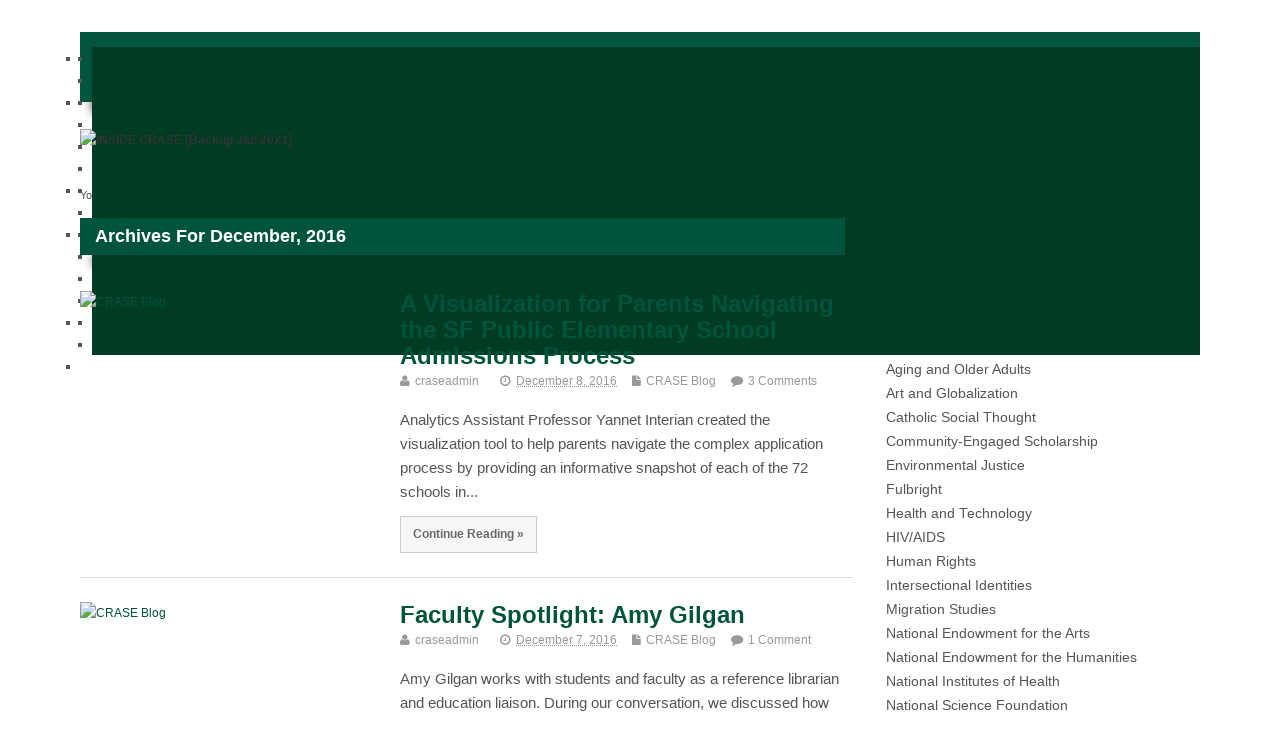

--- FILE ---
content_type: text/html; charset=UTF-8
request_url: https://usfblogs.usfca.edu/crase-test/2016/12/
body_size: 16485
content:
<!DOCTYPE html>
<!--[if lt IE 7 ]>	<html lang="en" class="no-js ie6"> <![endif]-->
<!--[if IE 7 ]>		<html lang="en" class="no-js ie7"> <![endif]-->
<!--[if IE 8 ]>		<html lang="en" class="no-js ie8"> <![endif]-->
<!--[if IE 9 ]>		<html lang="en" class="no-js ie9"> <![endif]-->
<!--[if (gt IE 9)|!(IE)]><!-->
<html lang="en-US" class="no-js"> <!--<![endif]-->
<head>

<meta charset="UTF-8" />



<link rel="profile" href="http://gmpg.org/xfn/11">


<title>December | 2016 | INSIDE CRASE [Backup Jan 2021]</title>


<!-- STYLESHEET INIT -->
<link href="https://usfblogs.usfca.edu/crase-test/wp-content/themes/mesocolumn/style.css" rel="stylesheet" type="text/css" />

<!-- favicon.ico location -->

<link rel="pingback" href="https://usfblogs.usfca.edu/crase-test/xmlrpc.php" />



<link rel="preconnect" href="https://fonts.gstatic.com" crossorigin />
<meta name='robots' content='max-image-preview:large' />
<link rel='dns-prefetch' href='//fonts.googleapis.com' />
<link rel='dns-prefetch' href='//netdna.bootstrapcdn.com' />
<link rel="alternate" type="application/rss+xml" title="INSIDE CRASE [Backup Jan 2021] &raquo; Feed" href="https://usfblogs.usfca.edu/crase-test/feed/" />
<link rel="alternate" type="application/rss+xml" title="INSIDE CRASE [Backup Jan 2021] &raquo; Comments Feed" href="https://usfblogs.usfca.edu/crase-test/comments/feed/" />
<script type="text/javascript">
/* <![CDATA[ */
window._wpemojiSettings = {"baseUrl":"https:\/\/s.w.org\/images\/core\/emoji\/16.0.1\/72x72\/","ext":".png","svgUrl":"https:\/\/s.w.org\/images\/core\/emoji\/16.0.1\/svg\/","svgExt":".svg","source":{"concatemoji":"https:\/\/usfblogs.usfca.edu\/crase-test\/wp-includes\/js\/wp-emoji-release.min.js?ver=6.8.3"}};
/*! This file is auto-generated */
!function(s,n){var o,i,e;function c(e){try{var t={supportTests:e,timestamp:(new Date).valueOf()};sessionStorage.setItem(o,JSON.stringify(t))}catch(e){}}function p(e,t,n){e.clearRect(0,0,e.canvas.width,e.canvas.height),e.fillText(t,0,0);var t=new Uint32Array(e.getImageData(0,0,e.canvas.width,e.canvas.height).data),a=(e.clearRect(0,0,e.canvas.width,e.canvas.height),e.fillText(n,0,0),new Uint32Array(e.getImageData(0,0,e.canvas.width,e.canvas.height).data));return t.every(function(e,t){return e===a[t]})}function u(e,t){e.clearRect(0,0,e.canvas.width,e.canvas.height),e.fillText(t,0,0);for(var n=e.getImageData(16,16,1,1),a=0;a<n.data.length;a++)if(0!==n.data[a])return!1;return!0}function f(e,t,n,a){switch(t){case"flag":return n(e,"\ud83c\udff3\ufe0f\u200d\u26a7\ufe0f","\ud83c\udff3\ufe0f\u200b\u26a7\ufe0f")?!1:!n(e,"\ud83c\udde8\ud83c\uddf6","\ud83c\udde8\u200b\ud83c\uddf6")&&!n(e,"\ud83c\udff4\udb40\udc67\udb40\udc62\udb40\udc65\udb40\udc6e\udb40\udc67\udb40\udc7f","\ud83c\udff4\u200b\udb40\udc67\u200b\udb40\udc62\u200b\udb40\udc65\u200b\udb40\udc6e\u200b\udb40\udc67\u200b\udb40\udc7f");case"emoji":return!a(e,"\ud83e\udedf")}return!1}function g(e,t,n,a){var r="undefined"!=typeof WorkerGlobalScope&&self instanceof WorkerGlobalScope?new OffscreenCanvas(300,150):s.createElement("canvas"),o=r.getContext("2d",{willReadFrequently:!0}),i=(o.textBaseline="top",o.font="600 32px Arial",{});return e.forEach(function(e){i[e]=t(o,e,n,a)}),i}function t(e){var t=s.createElement("script");t.src=e,t.defer=!0,s.head.appendChild(t)}"undefined"!=typeof Promise&&(o="wpEmojiSettingsSupports",i=["flag","emoji"],n.supports={everything:!0,everythingExceptFlag:!0},e=new Promise(function(e){s.addEventListener("DOMContentLoaded",e,{once:!0})}),new Promise(function(t){var n=function(){try{var e=JSON.parse(sessionStorage.getItem(o));if("object"==typeof e&&"number"==typeof e.timestamp&&(new Date).valueOf()<e.timestamp+604800&&"object"==typeof e.supportTests)return e.supportTests}catch(e){}return null}();if(!n){if("undefined"!=typeof Worker&&"undefined"!=typeof OffscreenCanvas&&"undefined"!=typeof URL&&URL.createObjectURL&&"undefined"!=typeof Blob)try{var e="postMessage("+g.toString()+"("+[JSON.stringify(i),f.toString(),p.toString(),u.toString()].join(",")+"));",a=new Blob([e],{type:"text/javascript"}),r=new Worker(URL.createObjectURL(a),{name:"wpTestEmojiSupports"});return void(r.onmessage=function(e){c(n=e.data),r.terminate(),t(n)})}catch(e){}c(n=g(i,f,p,u))}t(n)}).then(function(e){for(var t in e)n.supports[t]=e[t],n.supports.everything=n.supports.everything&&n.supports[t],"flag"!==t&&(n.supports.everythingExceptFlag=n.supports.everythingExceptFlag&&n.supports[t]);n.supports.everythingExceptFlag=n.supports.everythingExceptFlag&&!n.supports.flag,n.DOMReady=!1,n.readyCallback=function(){n.DOMReady=!0}}).then(function(){return e}).then(function(){var e;n.supports.everything||(n.readyCallback(),(e=n.source||{}).concatemoji?t(e.concatemoji):e.wpemoji&&e.twemoji&&(t(e.twemoji),t(e.wpemoji)))}))}((window,document),window._wpemojiSettings);
/* ]]> */
</script>
<link rel='stylesheet' id='formidable-css' href='https://usfblogs.usfca.edu/crase-test?load_frmpro_css=true&#038;ver=10141249' type='text/css' media='all' />
<link rel='stylesheet' id='dashicons-css' href='https://usfblogs.usfca.edu/crase-test/wp-includes/css/dashicons.min.css?ver=6.8.3' type='text/css' media='all' />
<link rel='stylesheet' id='admin-bar-css' href='https://usfblogs.usfca.edu/crase-test/wp-includes/css/admin-bar.min.css?ver=6.8.3' type='text/css' media='all' />
<style id='admin-bar-inline-css' type='text/css'>

		@media screen { html { margin-top: 32px !important; } }
		@media screen and ( max-width: 782px ) { html { margin-top: 46px !important; } }
	
@media print { #wpadminbar { display:none; } }
</style>
<style id='wp-emoji-styles-inline-css' type='text/css'>

	img.wp-smiley, img.emoji {
		display: inline !important;
		border: none !important;
		box-shadow: none !important;
		height: 1em !important;
		width: 1em !important;
		margin: 0 0.07em !important;
		vertical-align: -0.1em !important;
		background: none !important;
		padding: 0 !important;
	}
</style>
<link rel='stylesheet' id='wp-block-library-css' href='https://usfblogs.usfca.edu/crase-test/wp-includes/css/dist/block-library/style.min.css?ver=6.8.3' type='text/css' media='all' />
<style id='classic-theme-styles-inline-css' type='text/css'>
/*! This file is auto-generated */
.wp-block-button__link{color:#fff;background-color:#32373c;border-radius:9999px;box-shadow:none;text-decoration:none;padding:calc(.667em + 2px) calc(1.333em + 2px);font-size:1.125em}.wp-block-file__button{background:#32373c;color:#fff;text-decoration:none}
</style>
<style id='safe-svg-svg-icon-style-inline-css' type='text/css'>
.safe-svg-cover{text-align:center}.safe-svg-cover .safe-svg-inside{display:inline-block;max-width:100%}.safe-svg-cover svg{fill:currentColor;height:100%;max-height:100%;max-width:100%;width:100%}

</style>
<style id='co-authors-plus-coauthors-style-inline-css' type='text/css'>
.wp-block-co-authors-plus-coauthors.is-layout-flow [class*=wp-block-co-authors-plus]{display:inline}

</style>
<style id='co-authors-plus-avatar-style-inline-css' type='text/css'>
.wp-block-co-authors-plus-avatar :where(img){height:auto;max-width:100%;vertical-align:bottom}.wp-block-co-authors-plus-coauthors.is-layout-flow .wp-block-co-authors-plus-avatar :where(img){vertical-align:middle}.wp-block-co-authors-plus-avatar:is(.alignleft,.alignright){display:table}.wp-block-co-authors-plus-avatar.aligncenter{display:table;margin-inline:auto}

</style>
<style id='co-authors-plus-image-style-inline-css' type='text/css'>
.wp-block-co-authors-plus-image{margin-bottom:0}.wp-block-co-authors-plus-image :where(img){height:auto;max-width:100%;vertical-align:bottom}.wp-block-co-authors-plus-coauthors.is-layout-flow .wp-block-co-authors-plus-image :where(img){vertical-align:middle}.wp-block-co-authors-plus-image:is(.alignfull,.alignwide) :where(img){width:100%}.wp-block-co-authors-plus-image:is(.alignleft,.alignright){display:table}.wp-block-co-authors-plus-image.aligncenter{display:table;margin-inline:auto}

</style>
<link rel='stylesheet' id='mediaelement-css' href='https://usfblogs.usfca.edu/crase-test/wp-includes/js/mediaelement/mediaelementplayer-legacy.min.css?ver=4.2.17' type='text/css' media='all' />
<link rel='stylesheet' id='wp-mediaelement-css' href='https://usfblogs.usfca.edu/crase-test/wp-includes/js/mediaelement/wp-mediaelement.min.css?ver=6.8.3' type='text/css' media='all' />
<style id='jetpack-sharing-buttons-style-inline-css' type='text/css'>
.jetpack-sharing-buttons__services-list{display:flex;flex-direction:row;flex-wrap:wrap;gap:0;list-style-type:none;margin:5px;padding:0}.jetpack-sharing-buttons__services-list.has-small-icon-size{font-size:12px}.jetpack-sharing-buttons__services-list.has-normal-icon-size{font-size:16px}.jetpack-sharing-buttons__services-list.has-large-icon-size{font-size:24px}.jetpack-sharing-buttons__services-list.has-huge-icon-size{font-size:36px}@media print{.jetpack-sharing-buttons__services-list{display:none!important}}.editor-styles-wrapper .wp-block-jetpack-sharing-buttons{gap:0;padding-inline-start:0}ul.jetpack-sharing-buttons__services-list.has-background{padding:1.25em 2.375em}
</style>
<style id='global-styles-inline-css' type='text/css'>
:root{--wp--preset--aspect-ratio--square: 1;--wp--preset--aspect-ratio--4-3: 4/3;--wp--preset--aspect-ratio--3-4: 3/4;--wp--preset--aspect-ratio--3-2: 3/2;--wp--preset--aspect-ratio--2-3: 2/3;--wp--preset--aspect-ratio--16-9: 16/9;--wp--preset--aspect-ratio--9-16: 9/16;--wp--preset--color--black: #000000;--wp--preset--color--cyan-bluish-gray: #abb8c3;--wp--preset--color--white: #ffffff;--wp--preset--color--pale-pink: #f78da7;--wp--preset--color--vivid-red: #cf2e2e;--wp--preset--color--luminous-vivid-orange: #ff6900;--wp--preset--color--luminous-vivid-amber: #fcb900;--wp--preset--color--light-green-cyan: #7bdcb5;--wp--preset--color--vivid-green-cyan: #00d084;--wp--preset--color--pale-cyan-blue: #8ed1fc;--wp--preset--color--vivid-cyan-blue: #0693e3;--wp--preset--color--vivid-purple: #9b51e0;--wp--preset--gradient--vivid-cyan-blue-to-vivid-purple: linear-gradient(135deg,rgba(6,147,227,1) 0%,rgb(155,81,224) 100%);--wp--preset--gradient--light-green-cyan-to-vivid-green-cyan: linear-gradient(135deg,rgb(122,220,180) 0%,rgb(0,208,130) 100%);--wp--preset--gradient--luminous-vivid-amber-to-luminous-vivid-orange: linear-gradient(135deg,rgba(252,185,0,1) 0%,rgba(255,105,0,1) 100%);--wp--preset--gradient--luminous-vivid-orange-to-vivid-red: linear-gradient(135deg,rgba(255,105,0,1) 0%,rgb(207,46,46) 100%);--wp--preset--gradient--very-light-gray-to-cyan-bluish-gray: linear-gradient(135deg,rgb(238,238,238) 0%,rgb(169,184,195) 100%);--wp--preset--gradient--cool-to-warm-spectrum: linear-gradient(135deg,rgb(74,234,220) 0%,rgb(151,120,209) 20%,rgb(207,42,186) 40%,rgb(238,44,130) 60%,rgb(251,105,98) 80%,rgb(254,248,76) 100%);--wp--preset--gradient--blush-light-purple: linear-gradient(135deg,rgb(255,206,236) 0%,rgb(152,150,240) 100%);--wp--preset--gradient--blush-bordeaux: linear-gradient(135deg,rgb(254,205,165) 0%,rgb(254,45,45) 50%,rgb(107,0,62) 100%);--wp--preset--gradient--luminous-dusk: linear-gradient(135deg,rgb(255,203,112) 0%,rgb(199,81,192) 50%,rgb(65,88,208) 100%);--wp--preset--gradient--pale-ocean: linear-gradient(135deg,rgb(255,245,203) 0%,rgb(182,227,212) 50%,rgb(51,167,181) 100%);--wp--preset--gradient--electric-grass: linear-gradient(135deg,rgb(202,248,128) 0%,rgb(113,206,126) 100%);--wp--preset--gradient--midnight: linear-gradient(135deg,rgb(2,3,129) 0%,rgb(40,116,252) 100%);--wp--preset--font-size--small: 13px;--wp--preset--font-size--medium: 20px;--wp--preset--font-size--large: 36px;--wp--preset--font-size--x-large: 42px;--wp--preset--spacing--20: 0.44rem;--wp--preset--spacing--30: 0.67rem;--wp--preset--spacing--40: 1rem;--wp--preset--spacing--50: 1.5rem;--wp--preset--spacing--60: 2.25rem;--wp--preset--spacing--70: 3.38rem;--wp--preset--spacing--80: 5.06rem;--wp--preset--shadow--natural: 6px 6px 9px rgba(0, 0, 0, 0.2);--wp--preset--shadow--deep: 12px 12px 50px rgba(0, 0, 0, 0.4);--wp--preset--shadow--sharp: 6px 6px 0px rgba(0, 0, 0, 0.2);--wp--preset--shadow--outlined: 6px 6px 0px -3px rgba(255, 255, 255, 1), 6px 6px rgba(0, 0, 0, 1);--wp--preset--shadow--crisp: 6px 6px 0px rgba(0, 0, 0, 1);}:where(.is-layout-flex){gap: 0.5em;}:where(.is-layout-grid){gap: 0.5em;}body .is-layout-flex{display: flex;}.is-layout-flex{flex-wrap: wrap;align-items: center;}.is-layout-flex > :is(*, div){margin: 0;}body .is-layout-grid{display: grid;}.is-layout-grid > :is(*, div){margin: 0;}:where(.wp-block-columns.is-layout-flex){gap: 2em;}:where(.wp-block-columns.is-layout-grid){gap: 2em;}:where(.wp-block-post-template.is-layout-flex){gap: 1.25em;}:where(.wp-block-post-template.is-layout-grid){gap: 1.25em;}.has-black-color{color: var(--wp--preset--color--black) !important;}.has-cyan-bluish-gray-color{color: var(--wp--preset--color--cyan-bluish-gray) !important;}.has-white-color{color: var(--wp--preset--color--white) !important;}.has-pale-pink-color{color: var(--wp--preset--color--pale-pink) !important;}.has-vivid-red-color{color: var(--wp--preset--color--vivid-red) !important;}.has-luminous-vivid-orange-color{color: var(--wp--preset--color--luminous-vivid-orange) !important;}.has-luminous-vivid-amber-color{color: var(--wp--preset--color--luminous-vivid-amber) !important;}.has-light-green-cyan-color{color: var(--wp--preset--color--light-green-cyan) !important;}.has-vivid-green-cyan-color{color: var(--wp--preset--color--vivid-green-cyan) !important;}.has-pale-cyan-blue-color{color: var(--wp--preset--color--pale-cyan-blue) !important;}.has-vivid-cyan-blue-color{color: var(--wp--preset--color--vivid-cyan-blue) !important;}.has-vivid-purple-color{color: var(--wp--preset--color--vivid-purple) !important;}.has-black-background-color{background-color: var(--wp--preset--color--black) !important;}.has-cyan-bluish-gray-background-color{background-color: var(--wp--preset--color--cyan-bluish-gray) !important;}.has-white-background-color{background-color: var(--wp--preset--color--white) !important;}.has-pale-pink-background-color{background-color: var(--wp--preset--color--pale-pink) !important;}.has-vivid-red-background-color{background-color: var(--wp--preset--color--vivid-red) !important;}.has-luminous-vivid-orange-background-color{background-color: var(--wp--preset--color--luminous-vivid-orange) !important;}.has-luminous-vivid-amber-background-color{background-color: var(--wp--preset--color--luminous-vivid-amber) !important;}.has-light-green-cyan-background-color{background-color: var(--wp--preset--color--light-green-cyan) !important;}.has-vivid-green-cyan-background-color{background-color: var(--wp--preset--color--vivid-green-cyan) !important;}.has-pale-cyan-blue-background-color{background-color: var(--wp--preset--color--pale-cyan-blue) !important;}.has-vivid-cyan-blue-background-color{background-color: var(--wp--preset--color--vivid-cyan-blue) !important;}.has-vivid-purple-background-color{background-color: var(--wp--preset--color--vivid-purple) !important;}.has-black-border-color{border-color: var(--wp--preset--color--black) !important;}.has-cyan-bluish-gray-border-color{border-color: var(--wp--preset--color--cyan-bluish-gray) !important;}.has-white-border-color{border-color: var(--wp--preset--color--white) !important;}.has-pale-pink-border-color{border-color: var(--wp--preset--color--pale-pink) !important;}.has-vivid-red-border-color{border-color: var(--wp--preset--color--vivid-red) !important;}.has-luminous-vivid-orange-border-color{border-color: var(--wp--preset--color--luminous-vivid-orange) !important;}.has-luminous-vivid-amber-border-color{border-color: var(--wp--preset--color--luminous-vivid-amber) !important;}.has-light-green-cyan-border-color{border-color: var(--wp--preset--color--light-green-cyan) !important;}.has-vivid-green-cyan-border-color{border-color: var(--wp--preset--color--vivid-green-cyan) !important;}.has-pale-cyan-blue-border-color{border-color: var(--wp--preset--color--pale-cyan-blue) !important;}.has-vivid-cyan-blue-border-color{border-color: var(--wp--preset--color--vivid-cyan-blue) !important;}.has-vivid-purple-border-color{border-color: var(--wp--preset--color--vivid-purple) !important;}.has-vivid-cyan-blue-to-vivid-purple-gradient-background{background: var(--wp--preset--gradient--vivid-cyan-blue-to-vivid-purple) !important;}.has-light-green-cyan-to-vivid-green-cyan-gradient-background{background: var(--wp--preset--gradient--light-green-cyan-to-vivid-green-cyan) !important;}.has-luminous-vivid-amber-to-luminous-vivid-orange-gradient-background{background: var(--wp--preset--gradient--luminous-vivid-amber-to-luminous-vivid-orange) !important;}.has-luminous-vivid-orange-to-vivid-red-gradient-background{background: var(--wp--preset--gradient--luminous-vivid-orange-to-vivid-red) !important;}.has-very-light-gray-to-cyan-bluish-gray-gradient-background{background: var(--wp--preset--gradient--very-light-gray-to-cyan-bluish-gray) !important;}.has-cool-to-warm-spectrum-gradient-background{background: var(--wp--preset--gradient--cool-to-warm-spectrum) !important;}.has-blush-light-purple-gradient-background{background: var(--wp--preset--gradient--blush-light-purple) !important;}.has-blush-bordeaux-gradient-background{background: var(--wp--preset--gradient--blush-bordeaux) !important;}.has-luminous-dusk-gradient-background{background: var(--wp--preset--gradient--luminous-dusk) !important;}.has-pale-ocean-gradient-background{background: var(--wp--preset--gradient--pale-ocean) !important;}.has-electric-grass-gradient-background{background: var(--wp--preset--gradient--electric-grass) !important;}.has-midnight-gradient-background{background: var(--wp--preset--gradient--midnight) !important;}.has-small-font-size{font-size: var(--wp--preset--font-size--small) !important;}.has-medium-font-size{font-size: var(--wp--preset--font-size--medium) !important;}.has-large-font-size{font-size: var(--wp--preset--font-size--large) !important;}.has-x-large-font-size{font-size: var(--wp--preset--font-size--x-large) !important;}
:where(.wp-block-post-template.is-layout-flex){gap: 1.25em;}:where(.wp-block-post-template.is-layout-grid){gap: 1.25em;}
:where(.wp-block-columns.is-layout-flex){gap: 2em;}:where(.wp-block-columns.is-layout-grid){gap: 2em;}
:root :where(.wp-block-pullquote){font-size: 1.5em;line-height: 1.6;}
</style>
<link rel='stylesheet' id='default_gwf-css' href='http://fonts.googleapis.com/css?family=Open+Sans%3A400%2C400italic%2C600%2C600italic%2C700%2C700italic%2C300%2C300italic&#038;ver=6.8.3' type='text/css' media='all' />
<link rel='stylesheet' id='superfish-css' href='https://usfblogs.usfca.edu/crase-test/wp-content/themes/mesocolumn/lib/scripts/superfish-menu/css/superfish.css?ver=1.6.3' type='text/css' media='all' />
<link rel='stylesheet' id='tabber-css' href='https://usfblogs.usfca.edu/crase-test/wp-content/themes/mesocolumn/lib/scripts/tabber/tabber.css?ver=1.6.3' type='text/css' media='all' />
<link rel='stylesheet' id='font-awesome-css' href='//netdna.bootstrapcdn.com/font-awesome/4.0.3/css/font-awesome.css?ver=1.6.3' type='text/css' media='all' />
<link rel='stylesheet' id='divi-builder-style-css' href='https://usfblogs.usfca.edu/crase-test/wp-content/plugins/divi-builder/css/style-static.min.css?ver=4.27.4' type='text/css' media='all' />
<script type="text/javascript" src="https://usfblogs.usfca.edu/crase-test/wp-includes/js/jquery/jquery.min.js?ver=3.7.1" id="jquery-core-js"></script>
<script type="text/javascript" src="https://usfblogs.usfca.edu/crase-test/wp-includes/js/jquery/jquery-migrate.min.js?ver=3.4.1" id="jquery-migrate-js"></script>
<link rel="https://api.w.org/" href="https://usfblogs.usfca.edu/crase-test/wp-json/" /><link rel="EditURI" type="application/rsd+xml" title="RSD" href="https://usfblogs.usfca.edu/crase-test/xmlrpc.php?rsd" />
<meta name="generator" content="Change the world from here 6.8.3 - http://usfblogs.usfca.edu/" />
	<style>
		@media screen and (max-width: 782px) {
			#wpadminbar li#wp-admin-bar-log-in,
			#wpadminbar li#wp-admin-bar-register {
				display: block;
			}

			#wpadminbar li#wp-admin-bar-log-in a,
			#wpadminbar li#wp-admin-bar-register a {
				padding: 0 8px;
			}
		}
	</style>
<script>document.documentElement.className += " js";</script>

        <script type="text/javascript">
            var jQueryMigrateHelperHasSentDowngrade = false;

			window.onerror = function( msg, url, line, col, error ) {
				// Break out early, do not processing if a downgrade reqeust was already sent.
				if ( jQueryMigrateHelperHasSentDowngrade ) {
					return true;
                }

				var xhr = new XMLHttpRequest();
				var nonce = '675841eb78';
				var jQueryFunctions = [
					'andSelf',
					'browser',
					'live',
					'boxModel',
					'support.boxModel',
					'size',
					'swap',
					'clean',
					'sub',
                ];
				var match_pattern = /\)\.(.+?) is not a function/;
                var erroredFunction = msg.match( match_pattern );

                // If there was no matching functions, do not try to downgrade.
                if ( null === erroredFunction || typeof erroredFunction !== 'object' || typeof erroredFunction[1] === "undefined" || -1 === jQueryFunctions.indexOf( erroredFunction[1] ) ) {
                    return true;
                }

                // Set that we've now attempted a downgrade request.
                jQueryMigrateHelperHasSentDowngrade = true;

				xhr.open( 'POST', 'https://usfblogs.usfca.edu/crase-test/wp-admin/admin-ajax.php' );
				xhr.setRequestHeader( 'Content-Type', 'application/x-www-form-urlencoded' );
				xhr.onload = function () {
					var response,
                        reload = false;

					if ( 200 === xhr.status ) {
                        try {
                        	response = JSON.parse( xhr.response );

                        	reload = response.data.reload;
                        } catch ( e ) {
                        	reload = false;
                        }
                    }

					// Automatically reload the page if a deprecation caused an automatic downgrade, ensure visitors get the best possible experience.
					if ( reload ) {
						location.reload();
                    }
				};

				xhr.send( encodeURI( 'action=jquery-migrate-downgrade-version&_wpnonce=' + nonce ) );

				// Suppress error alerts in older browsers
				return true;
			}
        </script>

		<style type='text/css' media='all'>body {font-family: 'Open Sans', sans-serif;font-weight: 400;}
#siteinfo div,h1,h2,h3,h4,h5,h6,.header-title,#main-navigation, #featured #featured-title, #cf .tinput, #wp-calendar caption,.flex-caption h1,#portfolio-filter li,.nivo-caption a.read-more,.form-submit #submit,.fbottom,ol.commentlist li div.comment-post-meta, .home-post span.post-category a,ul.tabbernav li a {font-family: 'Open Sans', sans-serif;font-weight: 600;}
#main-navigation, .sf-menu li a {font-family: 'Open Sans', sans-serif;font-weight: 600;}
#Gallerybox,#myGallery,#myGallerySet,#flickrGallery {height: 500px !important;}

#top-navigation {background-color: #01553E;}
#top-navigation .sf-menu li a:hover,#top-navigation .sf-menu li:hover,#top-navigation .sf-menu ul {background-color: #003b24;}
#top-navigation .sf-menu ul li a:hover {background-color: #00220b;background-image: none;}

#custom footer.footer-bottom, #custom footer.footer-bottom .fbottom {background-color: #bdbdbd;color:#fff !important;}

</style><style type='text/css' media='screen'>.gravatar_recent_comment li, .twitterbox li { padding:0px; font-size: 1.025em; line-height:1.5em;  }
.gravatar_recent_comment span.author { font-weight:bold; }
.gravatar_recent_comment img { width:32px; height:32px; float:left; margin: 0 10px 0 0; }
ul.recent-postcat li {position:relative;border-bottom: 1px solid #EAEAEA;padding: 0 0 0.5em !important;margin: 0 0 1em !important;}
ul.recent-postcat li:last-child,ul.item-list li:last-child,.avatar-block li:last-child  { border-bottom: none;  }
ul.recent-postcat li .feat-post-meta { margin: 0px 0 0 75px; }
ul.recent-postcat li.has_no_thumb .feat-post-meta { margin: 0px; }
ul.recent-postcat img {background: white;padding: 5px;margin:0px;border: 1px solid #DDD;}
#custom #right-sidebar ul.recent-postcat li .feat-post-meta .feat-title {margin: 0;}
#custom #right-sidebar ul.recent-postcat li .feat-post-meta .feat-title {width: 100%;font-size: 1.05em; line-height:1.35em !important;font-weight: bold;}
ul.recent-postcat li .feat-post-meta small { font-size: 0.85em; padding:0; }
.bp-searchform {margin: 0px;padding: 5%;float: left;width: 90%;background: white;border: 1px solid #DDD;}
.bp-searchform label {display:none;}
#custom div.medium-thumb {margin:0 0 0.2em;width:99%;overflow:hidden;padding:0 !important;border:0 none !important;}
#custom div.medium-thumb p {text-align:center;margin:0;width:100%;padding:0;border:0 none;height:100%;overflow:hidden;}
#custom div.medium-thumb img {float:none;border:0 none;max-width:100%;margin:0 !important;padding:0 !important;}
ul.recent-postcat li.the-sidefeat-thumbnail img {padding:3px;}
ul.recent-postcat li.the-sidefeat-thumbnail img:hover {background:none;}
ul.recent-postcat li.the-sidefeat-medium .feat-post-meta {margin: 0;}
</style><style type="text/css">
/* <![CDATA[ */
img.latex { vertical-align: middle; border: none; }
/* ]]> */
</style>
		<style type="text/css" id="wp-custom-css">
			/*
You can add your own CSS here.

Click the help icon above to learn more.
*/

#top-navigation {
  height:70px;
 background-image: url(http://usfblogs.usfca.edu/crase/files/2018/07/usf-blogs-logo-transparent2-23e9v3p-1qtm567.png);
background-repeat: no-repeat;
background-position: right;
}
ul#menu-main {
    padding-top: 15px;
}

#main-navigation .sf-menu a:hover {
   background: #00543c none;
}

#main-navigation, .sf-menu li a {
display: none;
}

#right-sidebar h3.widget-title {
    border-bottom: 5px solid #00543c;
}


#searchform input[type='submit'] {
    background: #00543c none;
}

aside.home-feat-cat a, .ftop div.textwidget a {
    color: #00543c;
}

aside.home-feat-cat a:hover {
   color: #fdbb30 !important;
}

.ftop h3.widget-title {
  border-bottom: 5px solid #00543c;
}

.ftop div.textwidget a {
   color: #00543c;
}

footer .ftop a:hover {
color: #00543c;
}

#custom footer.footer-bottom, #custom footer.footer-bottom .fbottom {
    background-color: #01543e;
    color: #fff !important;
}

h2.header-title { background-color: #00543c;
}

.et_divi_builder #et_builder_outer_content .et_pb_module a, .et_divi_builder #et_builder_outer_content .et_pb_module a:hover,p a,a,a:link, a:visited { color: #00543c;
}

#post-entry article h1.post-title a:hover, 
#post-entry article h2.post-title a:hover {
   text-decoration:underline;
   color:#00543c;
}
#right-sidebar aside li a:hover, #right-sidebar aside div a:hover, #right-sidebar table a {
   text-decoration:underline;
   color:#00543c;

}
.post-content h2
{
font-size: 1.7em;
margin: 0 0 1em;
line-height: 1.2;
}		</style>
		
</head>

<body class="archive date admin-bar no-customize-support wp-theme-mesocolumn et_divi_builder chrome et-pb-theme-mesocolumn et-db" id="custom">

<div class="product-with-desc secbody">

<div id="wrapper">

<div id="wrapper-main">

<div id="bodywrap" class="innerwrap">

<div id="bodycontent">

<!-- CONTAINER START -->
<section id="container">

<nav class="top-nav iegradient effect-1" id="top-navigation" role="navigation">
<div class="innerwrap">

<ul id="menu-main" class="sf-menu"><li id='menu-item-2890'  class="menu-item menu-item-type-post_type menu-item-object-page menu-item-has-children no_desc   "><a  href="https://usfblogs.usfca.edu/crase-test/about-crase/">About</a>
<ul class="sub-menu">
<li id='menu-item-2892'  class="menu-item menu-item-type-post_type menu-item-object-page no_desc   "><a  href="https://usfblogs.usfca.edu/crase-test/blog/about-the-crase-blog/">About the CRASE Blog</a></li>
<li id='menu-item-2893'  class="menu-item menu-item-type-custom menu-item-object-custom no_desc   "><a  href="https://www.usfca.edu/crase">CRASE at USF</a></li>
</ul>
</li>
<li id='menu-item-2891'  class="menu-item menu-item-type-custom menu-item-object-custom menu-item-has-children no_desc   "><a  href="http://usfblogs.usfca.edu/crase-test/blog/">Blog</a>
<ul class="sub-menu">
<li id='menu-item-2886'  class="menu-item menu-item-type-taxonomy menu-item-object-category no_desc   "><a  href="https://usfblogs.usfca.edu/crase-test/category/faculty-news/">Faculty News</a></li>
<li id='menu-item-2887'  class="menu-item menu-item-type-taxonomy menu-item-object-category no_desc   "><a  href="https://usfblogs.usfca.edu/crase-test/category/faculty-spotlight/">Faculty Spotlight</a></li>
<li id='menu-item-2888'  class="menu-item menu-item-type-taxonomy menu-item-object-category no_desc   "><a  href="https://usfblogs.usfca.edu/crase-test/category/recent-events/">Recent Events</a></li>
<li id='menu-item-2889'  class="menu-item menu-item-type-taxonomy menu-item-object-category no_desc   "><a  href="https://usfblogs.usfca.edu/crase-test/category/awards/">Awards</a></li>
</ul>
</li>
<li id='menu-item-2894'  class="menu-item menu-item-type-post_type menu-item-object-page menu-item-has-children no_desc   "><a  href="https://usfblogs.usfca.edu/crase-test/faculty-research-circles/">Faculty Research Circles</a>
<ul class="sub-menu">
<li id='menu-item-2895'  class="menu-item menu-item-type-post_type menu-item-object-page no_desc   "><a  href="https://usfblogs.usfca.edu/crase-test/faculty-research-circles/join-faculty-research-circles/">Join Faculty Research Circles</a></li>
<li id='menu-item-2896'  class="menu-item menu-item-type-custom menu-item-object-custom no_desc   "><a  href="https://forms.gle/6nxNJi8ZTAE5Zh9L7">Chair a Faculty Research Circle</a></li>
</ul>
</li>
<li id='menu-item-2897'  class="menu-item menu-item-type-post_type menu-item-object-page menu-item-has-children no_desc   "><a  href="https://usfblogs.usfca.edu/crase-test/events/">Events</a>
<ul class="sub-menu">
<li id='menu-item-2898'  class="menu-item menu-item-type-post_type menu-item-object-page no_desc   "><a  href="https://usfblogs.usfca.edu/crase-test/events/">Upcoming Events</a></li>
<li id='menu-item-2899'  class="menu-item menu-item-type-post_type menu-item-object-page no_desc   "><a  href="https://usfblogs.usfca.edu/crase-test/events/2018-2019-events/">2018–2019 Events</a></li>
<li id='menu-item-2900'  class="menu-item menu-item-type-post_type menu-item-object-page no_desc   "><a  href="https://usfblogs.usfca.edu/crase-test/events/2017-2018-events/">2017-2018 Events</a></li>
<li id='menu-item-2901'  class="menu-item menu-item-type-post_type menu-item-object-page no_desc   "><a  href="https://usfblogs.usfca.edu/crase-test/events/2016-2017-events/">2016-2017 Events</a></li>
</ul>
</li>
<li id='menu-item-2902'  class="menu-item menu-item-type-post_type menu-item-object-page menu-item-has-children no_desc   "><a  href="https://usfblogs.usfca.edu/crase-test/resources/">Resources</a>
<ul class="sub-menu">
<li id='menu-item-2903'  class="menu-item menu-item-type-post_type menu-item-object-page no_desc   "><a  href="https://usfblogs.usfca.edu/crase-test/resources/stats/">Individual Statistics Consulting</a></li>
<li id='menu-item-2904'  class="menu-item menu-item-type-post_type menu-item-object-page no_desc   "><a  href="https://usfblogs.usfca.edu/crase-test/resources/scholar-activist-writing/">Scholar Activist Writing Group</a></li>
</ul>
</li>
<li id='menu-item-2905'  class="menu-item menu-item-type-post_type menu-item-object-page no_desc   "><a  href="https://usfblogs.usfca.edu/crase-test/contact/">Contact</a></li>
</ul>

<div id="mobile-nav">
<p class="select-pri">
Select Page: <script type="text/javascript">
 jQuery(document).ready(function(jQuery){
  jQuery("select#top-dropdown").change(function(){
    window.location.href = jQuery(this).val();
  });
 });
</script><select name="top-dropdown" id="top-dropdown"><option>Where to?</option><option value='https://usfblogs.usfca.edu/crase-test/about-crase/'>About</option>

	<option value='https://usfblogs.usfca.edu/crase-test/blog/about-the-crase-blog/'>&nbsp;-- About the CRASE Blog</option>
	<option value='https://www.usfca.edu/crase'>&nbsp;-- CRASE at USF</option>


<option value='http://usfblogs.usfca.edu/crase-test/blog/'>Blog</option>

	<option value='https://usfblogs.usfca.edu/crase-test/category/faculty-news/'>&nbsp;-- Faculty News</option>
	<option value='https://usfblogs.usfca.edu/crase-test/category/faculty-spotlight/'>&nbsp;-- Faculty Spotlight</option>
	<option value='https://usfblogs.usfca.edu/crase-test/category/recent-events/'>&nbsp;-- Recent Events</option>
	<option value='https://usfblogs.usfca.edu/crase-test/category/awards/'>&nbsp;-- Awards</option>


<option value='https://usfblogs.usfca.edu/crase-test/faculty-research-circles/'>Faculty Research Circles</option>

	<option value='https://usfblogs.usfca.edu/crase-test/faculty-research-circles/join-faculty-research-circles/'>&nbsp;-- Join Faculty Research Circles</option>
	<option value='https://forms.gle/6nxNJi8ZTAE5Zh9L7'>&nbsp;-- Chair a Faculty Research Circle</option>


<option value='https://usfblogs.usfca.edu/crase-test/events/'>Events</option>

	<option value='https://usfblogs.usfca.edu/crase-test/events/'>&nbsp;-- Upcoming Events</option>
	<option value='https://usfblogs.usfca.edu/crase-test/events/2018-2019-events/'>&nbsp;-- 2018–2019 Events</option>
	<option value='https://usfblogs.usfca.edu/crase-test/events/2017-2018-events/'>&nbsp;-- 2017-2018 Events</option>
	<option value='https://usfblogs.usfca.edu/crase-test/events/2016-2017-events/'>&nbsp;-- 2016-2017 Events</option>


<option value='https://usfblogs.usfca.edu/crase-test/resources/'>Resources</option>

	<option value='https://usfblogs.usfca.edu/crase-test/resources/stats/'>&nbsp;-- Individual Statistics Consulting</option>
	<option value='https://usfblogs.usfca.edu/crase-test/resources/scholar-activist-writing/'>&nbsp;-- Scholar Activist Writing Group</option>


<option value='https://usfblogs.usfca.edu/crase-test/contact/'>Contact</option>
</select></p>

</div>

</div>
</nav>

<!-- HEADER START -->
<header class="iegradient" id="header" role="banner">

<div id="header-overlay" class="header-inner">
<div class="innerwrap">

<div id="siteinfo">

<a href="https://usfblogs.usfca.edu/crase-test/" title="INSIDE CRASE [Backup Jan 2021]"><img src="http://usfblogs.usfca.edu/crase/files/2018/02/crase_logo-1nupzm8.png" alt="INSIDE CRASE [Backup Jan 2021]" /></a>
<span class="header-seo-span">
<h1 ><a href="https://usfblogs.usfca.edu/crase-test/" title="INSIDE CRASE [Backup Jan 2021]" rel="home">INSIDE CRASE [Backup Jan 2021]</a></h1 ><p id="site-description">Center for Research, Artistic and Scholarly Excellence at USF</p>
</span>

</div>
<!-- SITEINFO END -->



</div>
</div>
<!-- end header-inner -->
</header>
<!-- HEADER END -->


<div class="container-wrap">

<!-- NAVIGATION START -->
<nav class="main-nav iegradient" id="main-navigation" role="navigation">
<div class="innerwrap">
<ul class="sf-menu">	<li class="cat-item cat-item-3"><a href="https://usfblogs.usfca.edu/crase-test/category/awards/">Awards</a>
</li>
	<li class="cat-item cat-item-11"><a href="https://usfblogs.usfca.edu/crase-test/category/crase-blog/">CRASE Blog</a>
</li>
	<li class="cat-item cat-item-10"><a href="https://usfblogs.usfca.edu/crase-test/category/faculty-news/">Faculty News</a>
</li>
	<li class="cat-item cat-item-4"><a href="https://usfblogs.usfca.edu/crase-test/category/faculty-spotlight/">Faculty Spotlight</a>
</li>
	<li class="cat-item cat-item-12"><a href="https://usfblogs.usfca.edu/crase-test/category/recent-events/">Recent Events</a>
</li>
</ul></div>
</nav>
<!-- NAVIGATION END -->






<div id="breadcrumbs">
<div class="innerwrap">


<p>You are here&nbsp;:</p>
<p><a href="https://usfblogs.usfca.edu/crase-test/" title="INSIDE CRASE [Backup Jan 2021]">Home</a> &raquo; </p>
<p>
Monthly Archives &raquo; <span>December 2016</span></p>



</div>
</div>


<!-- CONTENT START -->
<div class="content">
<div class="content-inner">


<!-- POST ENTRY START -->
<div id="post-entry" class="archive_tn_cat_color_">
<section class="post-entry-inner">


<h2 class="inarchive effect-1 header-title">
Archives for December, 2016</h2>




<!-- POST START -->
<article class="alt-post post-847 post type-post status-publish format-standard has-post-thumbnail hentry category-crase-blog category-faculty-news tag-research tag-visualizations has_thumb" id="post-847">

<div class='post-thumb in-archive'><a href="https://usfblogs.usfca.edu/crase-test/2016/12/08/a-visualization-for-parents-navigating-the-san-francisco-public-elementary-school-admissions-process/" title="A Visualization for Parents Navigating the SF Public Elementary School Admissions Process"><img width='300' height='300' class='alignleft img-is-medium' src='https://usfblogs.usfca.edu/crase-test/files/2016/12/SF-Map-1024x542-2j2t0r4-400x212.jpg' alt='CRASE Blog' title='A Visualization for Parents Navigating the SF Public Elementary School Admissions Process' /></a></div>
<div class="post-right">
<h2 class="post-title entry-title"><a href="https://usfblogs.usfca.edu/crase-test/2016/12/08/a-visualization-for-parents-navigating-the-san-francisco-public-elementary-school-admissions-process/" rel="bookmark" title="A Visualization for Parents Navigating the SF Public Elementary School Admissions Process">A Visualization for Parents Navigating the SF Public Elementary School Admissions Process</a></h2>
<div class="post-meta the-icons pmeta-alt">
<span class="post-author vcard"><i class="fa fa-user"></i><a href="https://usfblogs.usfca.edu/crase-test/author/craseadmin/" title="Posts by craseadmin" class="author url fn" rel="author">craseadmin</a></span>
&nbsp;&nbsp;&nbsp;&nbsp;&nbsp;

<span class="entry-date"><i class="fa fa-clock-o"></i><abbr class="published" title="2016-12-08T15:12:16-08:00">December 8, 2016</abbr></span>
<span class="meta-no-display"><a href="https://usfblogs.usfca.edu/crase-test/2016/12/08/a-visualization-for-parents-navigating-the-san-francisco-public-elementary-school-admissions-process/" rel="bookmark">A Visualization for Parents Navigating the SF Public Elementary School Admissions Process</a></span><span class="date updated meta-no-display">2021-01-12T14:38:17-08:00</span>

&nbsp;&nbsp;&nbsp;&nbsp;<span class="post-category"><i class="fa fa-file"></i><a rel="category tag" href="https://usfblogs.usfca.edu/crase-test/category/crase-blog/" title="View all posts in CRASE Blog" >CRASE Blog</a></span>
&nbsp;&nbsp;&nbsp;&nbsp;<span class="post-comment"><i class="fa fa-comment"></i><a href="https://usfblogs.usfca.edu/crase-test/2016/12/08/a-visualization-for-parents-navigating-the-san-francisco-public-elementary-school-admissions-process/#comments">3 Comments</a></span>
</div>

<div class="post-content">
<div class="entry-content">Analytics Assistant Professor Yannet Interian created the visualization tool to help parents navigate the complex application process by providing an informative snapshot of each of the 72 schools in...</div>
<div class="post-more"><a href="https://usfblogs.usfca.edu/crase-test/2016/12/08/a-visualization-for-parents-navigating-the-san-francisco-public-elementary-school-admissions-process/" title="A Visualization for Parents Navigating the SF Public Elementary School Admissions Process">Continue Reading »</a></div></div>


</div>
</article>
<!-- POST END -->






<!-- POST START -->
<article class="post-839 post type-post status-publish format-standard has-post-thumbnail hentry category-crase-blog category-faculty-spotlight tag-amy-gilgan tag-research has_thumb" id="post-839">

<div class='post-thumb in-archive'><a href="https://usfblogs.usfca.edu/crase-test/2016/12/07/faculty-spotlight-amy-gilgan/" title="Faculty Spotlight: Amy Gilgan"><img width='300' height='300' class='alignleft img-is-medium' src='https://usfblogs.usfca.edu/crase-test/files/2016/12/Gilgan-2-1024x684-2hl6mcw-e1519861093764-400x267.jpg' alt='CRASE Blog' title='Faculty Spotlight: Amy Gilgan' /></a></div>
<div class="post-right">
<h2 class="post-title entry-title"><a href="https://usfblogs.usfca.edu/crase-test/2016/12/07/faculty-spotlight-amy-gilgan/" rel="bookmark" title="Faculty Spotlight: Amy Gilgan">Faculty Spotlight: Amy Gilgan</a></h2>
<div class="post-meta the-icons pmeta-alt">
<span class="post-author vcard"><i class="fa fa-user"></i><a href="https://usfblogs.usfca.edu/crase-test/author/craseadmin/" title="Posts by craseadmin" class="author url fn" rel="author">craseadmin</a></span>
&nbsp;&nbsp;&nbsp;&nbsp;&nbsp;

<span class="entry-date"><i class="fa fa-clock-o"></i><abbr class="published" title="2016-12-07T15:19:28-08:00">December 7, 2016</abbr></span>
<span class="meta-no-display"><a href="https://usfblogs.usfca.edu/crase-test/2016/12/07/faculty-spotlight-amy-gilgan/" rel="bookmark">Faculty Spotlight: Amy Gilgan</a></span><span class="date updated meta-no-display">2021-01-12T14:41:36-08:00</span>

&nbsp;&nbsp;&nbsp;&nbsp;<span class="post-category"><i class="fa fa-file"></i><a rel="category tag" href="https://usfblogs.usfca.edu/crase-test/category/crase-blog/" title="View all posts in CRASE Blog" >CRASE Blog</a></span>
&nbsp;&nbsp;&nbsp;&nbsp;<span class="post-comment"><i class="fa fa-comment"></i><a href="https://usfblogs.usfca.edu/crase-test/2016/12/07/faculty-spotlight-amy-gilgan/#comments">1 Comment</a></span>
</div>

<div class="post-content">
<div class="entry-content">Amy Gilgan works with students and faculty as a reference librarian and education liaison. During our conversation, we discussed how research shapes her teaching and activism....</div>
<div class="post-more"><a href="https://usfblogs.usfca.edu/crase-test/2016/12/07/faculty-spotlight-amy-gilgan/" title="Faculty Spotlight: Amy Gilgan">Continue Reading »</a></div></div>


</div>
</article>
<!-- POST END -->






<!-- POST START -->
<article class="alt-post post-829 post type-post status-publish format-standard has-post-thumbnail hentry category-crase-blog category-faculty-news tag-research tag-tips-and-tricks tag-writing has_thumb" id="post-829">

<div class='post-thumb in-archive'><a href="https://usfblogs.usfca.edu/crase-test/2016/12/06/tips-for-creating-a-semester-plan-for-faculty-success-in-writing-and-research/" title="Tips for Creating a Semester Plan for Faculty Success in Writing and Research"><img width='300' height='300' class='alignleft img-is-medium' src='https://usfblogs.usfca.edu/crase-test/files/2016/12/plan-your-semester-11g33mf-400x225.jpg' alt='CRASE Blog' title='Tips for Creating a Semester Plan for Faculty Success in Writing and Research' /></a></div>
<div class="post-right">
<h2 class="post-title entry-title"><a href="https://usfblogs.usfca.edu/crase-test/2016/12/06/tips-for-creating-a-semester-plan-for-faculty-success-in-writing-and-research/" rel="bookmark" title="Tips for Creating a Semester Plan for Faculty Success in Writing and Research">Tips for Creating a Semester Plan for Faculty Success in Writing and Research</a></h2>
<div class="post-meta the-icons pmeta-alt">
<span class="post-author vcard"><i class="fa fa-user"></i><a href="https://usfblogs.usfca.edu/crase-test/author/craseadmin/" title="Posts by craseadmin" class="author url fn" rel="author">craseadmin</a></span>
&nbsp;&nbsp;&nbsp;&nbsp;&nbsp;

<span class="entry-date"><i class="fa fa-clock-o"></i><abbr class="published" title="2016-12-06T15:59:17-08:00">December 6, 2016</abbr></span>
<span class="meta-no-display"><a href="https://usfblogs.usfca.edu/crase-test/2016/12/06/tips-for-creating-a-semester-plan-for-faculty-success-in-writing-and-research/" rel="bookmark">Tips for Creating a Semester Plan for Faculty Success in Writing and Research</a></span><span class="date updated meta-no-display">2021-01-12T14:38:07-08:00</span>

&nbsp;&nbsp;&nbsp;&nbsp;<span class="post-category"><i class="fa fa-file"></i><a rel="category tag" href="https://usfblogs.usfca.edu/crase-test/category/crase-blog/" title="View all posts in CRASE Blog" >CRASE Blog</a></span>
&nbsp;&nbsp;&nbsp;&nbsp;<span class="post-comment"><i class="fa fa-comment"></i><a href="https://usfblogs.usfca.edu/crase-test/2016/12/06/tips-for-creating-a-semester-plan-for-faculty-success-in-writing-and-research/#respond">No Comment</a></span>
</div>

<div class="post-content">
<div class="entry-content">At the CRASE Plan Your Semester workshop, 17 faculty and staff, including several new faculty members, worked on developing a semester-long plan. Below, Christine Yeh summarizes key steps in...</div>
<div class="post-more"><a href="https://usfblogs.usfca.edu/crase-test/2016/12/06/tips-for-creating-a-semester-plan-for-faculty-success-in-writing-and-research/" title="Tips for Creating a Semester Plan for Faculty Success in Writing and Research">Continue Reading »</a></div></div>


</div>
</article>
<!-- POST END -->







<div id="post-navigator">
</div>


</section>
</div>
<!-- POST ENTRY END -->


</div><!-- CONTENT INNER END -->
</div><!-- CONTENT END -->



<div id="right-sidebar" class="sidebar right-sidebar">
<div class="sidebar-inner">
<div class="widget-area the-icons">

<aside id="search-5" class="widget widget_search"><form role="search" method="get" id="searchform" class="searchform" action="https://usfblogs.usfca.edu/crase-test/">
				<div>
					<label class="screen-reader-text" for="s">Search for:</label>
					<input type="text" value="" name="s" id="s" />
					<input type="submit" id="searchsubmit" value="Search" />
				</div>
			</form></aside><aside id="nav_menu-2" class="widget widget_nav_menu"><h3 class="widget-title">Faculty Research Circles</h3><div class="menu-faculty-research-circles-container"><ul id="menu-faculty-research-circles" class="menu"><li id="menu-item-2867" class="menu-item menu-item-type-post_type menu-item-object-page menu-item-2867"><a href="https://usfblogs.usfca.edu/crase-test/faculty-research-circles/academic-freedom-and-censorship/">Academic Freedom and Censorship</a></li>
<li id="menu-item-2868" class="menu-item menu-item-type-post_type menu-item-object-page menu-item-2868"><a href="https://usfblogs.usfca.edu/crase-test/faculty-research-circles/aging-and-older-adults/">Aging and Older Adults</a></li>
<li id="menu-item-2869" class="menu-item menu-item-type-post_type menu-item-object-page menu-item-2869"><a href="https://usfblogs.usfca.edu/crase-test/faculty-research-circles/art-and-globalization/">Art and Globalization</a></li>
<li id="menu-item-2870" class="menu-item menu-item-type-post_type menu-item-object-page menu-item-2870"><a href="https://usfblogs.usfca.edu/crase-test/faculty-research-circles/catholic-social-thought/">Catholic Social Thought</a></li>
<li id="menu-item-2871" class="menu-item menu-item-type-post_type menu-item-object-page menu-item-2871"><a href="https://usfblogs.usfca.edu/crase-test/faculty-research-circles/community-engaged-scholarship/">Community-Engaged Scholarship</a></li>
<li id="menu-item-2872" class="menu-item menu-item-type-post_type menu-item-object-page menu-item-2872"><a href="https://usfblogs.usfca.edu/crase-test/faculty-research-circles/environmental-justice/">Environmental Justice</a></li>
<li id="menu-item-2873" class="menu-item menu-item-type-post_type menu-item-object-page menu-item-2873"><a href="https://usfblogs.usfca.edu/crase-test/faculty-research-circles/fulbright/">Fulbright</a></li>
<li id="menu-item-2874" class="menu-item menu-item-type-post_type menu-item-object-page menu-item-2874"><a href="https://usfblogs.usfca.edu/crase-test/faculty-research-circles/health-and-technology/">Health and Technology</a></li>
<li id="menu-item-2875" class="menu-item menu-item-type-post_type menu-item-object-page menu-item-2875"><a href="https://usfblogs.usfca.edu/crase-test/faculty-research-circles/hivaids/">HIV/AIDS</a></li>
<li id="menu-item-2876" class="menu-item menu-item-type-post_type menu-item-object-page menu-item-2876"><a href="https://usfblogs.usfca.edu/crase-test/faculty-research-circles/human-rights/">Human Rights</a></li>
<li id="menu-item-2877" class="menu-item menu-item-type-post_type menu-item-object-page menu-item-2877"><a href="https://usfblogs.usfca.edu/crase-test/faculty-research-circles/intersectional-identities/">Intersectional Identities</a></li>
<li id="menu-item-2878" class="menu-item menu-item-type-post_type menu-item-object-page menu-item-2878"><a href="https://usfblogs.usfca.edu/crase-test/faculty-research-circles/migration-studies/">Migration Studies</a></li>
<li id="menu-item-2879" class="menu-item menu-item-type-post_type menu-item-object-page menu-item-2879"><a href="https://usfblogs.usfca.edu/crase-test/faculty-research-circles/nea/">National Endowment for the Arts</a></li>
<li id="menu-item-2880" class="menu-item menu-item-type-post_type menu-item-object-page menu-item-2880"><a href="https://usfblogs.usfca.edu/crase-test/faculty-research-circles/neh/">National Endowment for the Humanities</a></li>
<li id="menu-item-2881" class="menu-item menu-item-type-post_type menu-item-object-page menu-item-2881"><a href="https://usfblogs.usfca.edu/crase-test/faculty-research-circles/nih/">National Institutes of Health</a></li>
<li id="menu-item-2882" class="menu-item menu-item-type-post_type menu-item-object-page menu-item-2882"><a href="https://usfblogs.usfca.edu/crase-test/faculty-research-circles/nsf/">National Science Foundation</a></li>
<li id="menu-item-2883" class="menu-item menu-item-type-post_type menu-item-object-page menu-item-2883"><a href="https://usfblogs.usfca.edu/crase-test/faculty-research-circles/spencer/">Spencer Foundation</a></li>
<li id="menu-item-2884" class="menu-item menu-item-type-post_type menu-item-object-page menu-item-2884"><a href="https://usfblogs.usfca.edu/crase-test/sustainability/">Sustainability</a></li>
<li id="menu-item-2885" class="menu-item menu-item-type-post_type menu-item-object-page menu-item-2885"><a href="https://usfblogs.usfca.edu/crase-test/faculty-research-circles/women-and-violence/">Women and Violence</a></li>
</ul></div></aside>

</div>
</div><!-- SIDEBAR-INNER END -->
</div><!-- RIGHT SIDEBAR END -->
</div><!-- CONTAINER WRAP END -->

</section><!-- CONTAINER END -->

</div><!-- BODYCONTENT END -->

</div><!-- INNERWRAP BODYWRAP END -->

</div><!-- WRAPPER MAIN END -->

</div><!-- WRAPPER END -->




<footer class="footer-top">
<div class="innerwrap">
<div class="ftop">

<div class="footer-container-wrap">
<div class="fbox">
<div class="widget-area the-icons">
<aside id="custom_html-4" class="widget_text widget widget_custom_html"><h3 class="widget-title">CRASE</h3><div class="textwidget custom-html-widget"><p>Welcome to the blog sponsored by Center for Research, Artistic, and Scholarly Excellence at the University of San Francisco, where researchers, scholars, and artists provide their expertise, opinions, and insights into some of the most relevant issues of our times. We hope that the blog entries engage, provoke, and even entertain you. <a href="http://usfblogs.usfca.edu/crase/about-crase/">Learn more</a></p></div></aside></div>
</div>


<div class="fbox">
<div class="widget-area the-icons">
<aside id="calendar-2" class="widget widget_calendar"><h3 class="widget-title">CALENDAR</h3><div id="calendar_wrap" class="calendar_wrap"><table id="wp-calendar" class="wp-calendar-table">
	<caption>December 2016</caption>
	<thead>
	<tr>
		<th scope="col" aria-label="Monday">M</th>
		<th scope="col" aria-label="Tuesday">T</th>
		<th scope="col" aria-label="Wednesday">W</th>
		<th scope="col" aria-label="Thursday">T</th>
		<th scope="col" aria-label="Friday">F</th>
		<th scope="col" aria-label="Saturday">S</th>
		<th scope="col" aria-label="Sunday">S</th>
	</tr>
	</thead>
	<tbody>
	<tr>
		<td colspan="3" class="pad">&nbsp;</td><td>1</td><td>2</td><td>3</td><td>4</td>
	</tr>
	<tr>
		<td>5</td><td><a href="https://usfblogs.usfca.edu/crase-test/2016/12/06/" aria-label="Posts published on December 6, 2016">6</a></td><td><a href="https://usfblogs.usfca.edu/crase-test/2016/12/07/" aria-label="Posts published on December 7, 2016">7</a></td><td><a href="https://usfblogs.usfca.edu/crase-test/2016/12/08/" aria-label="Posts published on December 8, 2016">8</a></td><td>9</td><td>10</td><td>11</td>
	</tr>
	<tr>
		<td>12</td><td>13</td><td>14</td><td>15</td><td>16</td><td>17</td><td>18</td>
	</tr>
	<tr>
		<td>19</td><td>20</td><td>21</td><td>22</td><td>23</td><td>24</td><td>25</td>
	</tr>
	<tr>
		<td>26</td><td>27</td><td>28</td><td>29</td><td>30</td><td>31</td>
		<td class="pad" colspan="1">&nbsp;</td>
	</tr>
	</tbody>
	</table><nav aria-label="Previous and next months" class="wp-calendar-nav">
		<span class="wp-calendar-nav-prev"><a href="https://usfblogs.usfca.edu/crase-test/2016/11/">&laquo; Nov</a></span>
		<span class="pad">&nbsp;</span>
		<span class="wp-calendar-nav-next"><a href="https://usfblogs.usfca.edu/crase-test/2017/01/">Jan &raquo;</a></span>
	</nav></div></aside><aside id="custom_html-7" class="widget_text widget widget_custom_html"><h3 class="widget-title">CRASE at USF</h3><div class="textwidget custom-html-widget">At USF, faculty make significant contributions in research, creative works, and scholarship that advance knowledge, offer solutions to our world’s most pressing problems, and inspire imagination and innovative ideas. <a href="https://www.usfca.edu/crase">Learn more</a> about the CRASE Events and Programs.</div></aside></div>
</div>

<div class="fbox">
<div class="widget-area the-icons">
<aside id="custom_html-3" class="widget_text widget widget_custom_html"><h3 class="widget-title">CRASE Video</h3><div class="textwidget custom-html-widget"><iframe width="300" height="186" src="https://www.youtube.com/embed/t8RWc7yTH1A?rel=0" frameborder="0" allowfullscreen></iframe></div></aside></div>
</div>

</div>
</div>
</div>

</footer><!-- FOOTER TOP END -->



<footer class="footer-bottom">
<div class="innerwrap">
<div class="fbottom">
<div class="footer-left">
Copyright &copy; 2025. INSIDE CRASE [Backup Jan 2021]</div><!-- FOOTER LEFT END -->

<div class="footer-right">
	

Mesocolumn Theme by Dezzain

</div>
</div>
<!-- FOOTER RIGHT END -->

</div>
</footer><!-- FOOTER BOTTOM END -->


</div><!-- SECBODY END -->


<script type="speculationrules">
{"prefetch":[{"source":"document","where":{"and":[{"href_matches":"\/crase-test\/*"},{"not":{"href_matches":["\/crase-test\/wp-*.php","\/crase-test\/wp-admin\/*","\/crase-test\/files\/*","\/crase-test\/wp-content\/*","\/crase-test\/wp-content\/plugins\/*","\/crase-test\/wp-content\/themes\/mesocolumn\/*","\/crase-test\/*\\?(.+)"]}},{"not":{"selector_matches":"a[rel~=\"nofollow\"]"}},{"not":{"selector_matches":".no-prefetch, .no-prefetch a"}}]},"eagerness":"conservative"}]}
</script>
<div id="footer-content-eb" style="clear:both;text-align:center;"><p>Powered by the <a href="http://usfca.edu">University of San Francisco</a> and WordPress</p></div><script type="text/javascript" id="branda-content-footer-js">
var branda_footer_node = document.createElement('div');
var branda_footer = document.createAttribute('id');
branda_footer.value = 'branda_content_footer';
branda_footer_node.setAttributeNode( branda_footer );
branda_footer = document.createAttribute('style');
branda_footer.value = 'color: #000;background-color: #ffffff;';
branda_footer_node.setAttributeNode( branda_footer );
branda_footer_node.innerHTML = "<p style=\"text-align: center\"><span id=\"docs-internal-guid-bccb7c87-7fff-96b0-4eee-381d46405b84\"><span style=\"font-size: 11pt;font-family: Arial;color: #000000;background-color: transparent;vertical-align: baseline\">Important: Read our<\/span><a href=\"http:\/\/usfblogs.usfca.edu\/blogs-policy\/\"> <span style=\"font-size: 11pt;font-family: Arial;color: #1155cc;background-color: transparent;vertical-align: baseline\">blog and commenting guidelines<\/span><\/a><span style=\"font-size: 11pt;font-family: Arial;color: #000000;background-color: transparent;vertical-align: baseline\"> before using the USF Blogs network.<\/span><\/span><\/p>";
branda_footer = document.getElementsByTagName( 'footer' );
if ( branda_footer.length ) {
	branda_footer = branda_footer[ branda_footer.length - 1 ];
	branda_footer.appendChild( branda_footer_node, branda_footer.firstChild );
}
</script>
<div tabindex="-1" role="region" aria-label="Messages" class="admin-message-sr-focus-area"><div class="admin-message-holder admin-message-header-bar-holder admin-message-bar-floating">					<div id="admin-message-1"
						 class="admin-message admin-message-notice admin-message-front-end-inline admin-message-is-dismissible admin-message-has-icon admin-message-notice-warning"
						 data-id="1"
						 data-time="1582650153">
						<div class="admin-message-content">
							<span class="admin-message-screen-reader-text">Viewing Message: 1 of 1.<br/></span>
							<span class="admin-message-screen-reader-text">Warning</span>
							<i class="admin-message-dashicon dashicons dashicons-lightbulb" style="float:left; margin-right: 10px;"></i> <p>Important: Read our <a href="http://usfblogs.usfca.edu/blogs-policy/">blog and commenting guidelines</a> before using the USF Blogs network.</p>
						</div>
													<button class="admin-message-notice-dismiss">
								<span class="screen-reader-text">>Dismiss this notice.</span>
							</button>
											</div>
					</div><style id="admin-message-header-bar-css"></style></div><link rel='stylesheet' id='admin-message-css' href='https://usfblogs.usfca.edu/crase-test/wp-content/plugins/admin-message/css/admin-message.css?ver=11' type='text/css' media='all' />
<script type="text/javascript" src="https://usfblogs.usfca.edu/crase-test/wp-includes/js/hoverintent-js.min.js?ver=2.2.1" id="hoverintent-js-js"></script>
<script type="text/javascript" src="https://usfblogs.usfca.edu/crase-test/wp-includes/js/admin-bar.min.js?ver=6.8.3" id="admin-bar-js"></script>
<script type="text/javascript" id="blog_templates_front-js-extra">
/* <![CDATA[ */
var blog_templates_params = {"type":"screenshot_plus"};
/* ]]> */
</script>
<script type="text/javascript" src="https://usfblogs.usfca.edu/crase-test/wp-content/plugins/blogtemplates//blogtemplatesfiles/assets/js/front.js?ver=2.6.8.2" id="blog_templates_front-js"></script>
<script type="text/javascript" src="https://usfblogs.usfca.edu/crase-test/wp-includes/js/hoverIntent.min.js?ver=1.10.2" id="hoverIntent-js"></script>
<script type="text/javascript" src="https://usfblogs.usfca.edu/crase-test/wp-content/themes/mesocolumn/lib/scripts/modernizr/modernizr.js?ver=1.6.3" id="modernizr-js"></script>
<script type="text/javascript" src="https://usfblogs.usfca.edu/crase-test/wp-content/themes/mesocolumn/lib/scripts/tabber/tabber.js?ver=1.6.3" id="tabber-js"></script>
<script type="text/javascript" src="https://usfblogs.usfca.edu/crase-test/wp-content/themes/mesocolumn/lib/scripts/superfish-menu/js/superfish.js?ver=1.6.3" id="superfish-js-js"></script>
<script type="text/javascript" src="https://usfblogs.usfca.edu/crase-test/wp-content/themes/mesocolumn/lib/scripts/superfish-menu/js/supersubs.js?ver=1.6.3" id="supersub-js-js"></script>
<script type="text/javascript" src="https://usfblogs.usfca.edu/crase-test/wp-content/themes/mesocolumn/lib/scripts/custom.js?ver=1.6.3" id="custom-js-js"></script>
<script type="text/javascript" src="https://usfblogs.usfca.edu/crase-test/wp-content/plugins/divi-builder/includes/builder/feature/dynamic-assets/assets/js/jquery.fitvids.js?ver=4.27.4" id="fitvids-js"></script>
<script type="text/javascript" src="https://usfblogs.usfca.edu/crase-test/wp-includes/js/comment-reply.min.js?ver=6.8.3" id="comment-reply-js" async="async" data-wp-strategy="async"></script>
<script type="text/javascript" id="divi-builder-custom-script-js-extra">
/* <![CDATA[ */
var et_builder_utils_params = {"condition":{"diviTheme":false,"extraTheme":false},"scrollLocations":["app","top"],"builderScrollLocations":{"desktop":"app","tablet":"app","phone":"app"},"onloadScrollLocation":"app","builderType":"fe"};
var et_frontend_scripts = {"builderCssContainerPrefix":"#et-boc","builderCssLayoutPrefix":"#et-boc .et-l"};
var et_pb_custom = {"ajaxurl":"https:\/\/usfblogs.usfca.edu\/crase-test\/wp-admin\/admin-ajax.php","images_uri":"https:\/\/usfblogs.usfca.edu\/crase-test\/wp-content\/themes\/mesocolumn\/images","builder_images_uri":"https:\/\/usfblogs.usfca.edu\/crase-test\/wp-content\/plugins\/divi-builder\/includes\/builder\/images","et_frontend_nonce":"983e8943cd","subscription_failed":"Please, check the fields below to make sure you entered the correct information.","et_ab_log_nonce":"1ba8c0b1f1","fill_message":"Please, fill in the following fields:","contact_error_message":"Please, fix the following errors:","invalid":"Invalid email","captcha":"Captcha","prev":"Prev","previous":"Previous","next":"Next","wrong_captcha":"You entered the wrong number in captcha.","wrong_checkbox":"Checkbox","ignore_waypoints":"no","is_divi_theme_used":"","widget_search_selector":".widget_search","ab_tests":[],"is_ab_testing_active":"","page_id":"847","unique_test_id":"","ab_bounce_rate":"5","is_cache_plugin_active":"yes","is_shortcode_tracking":"","tinymce_uri":"https:\/\/usfblogs.usfca.edu\/crase-test\/wp-content\/plugins\/divi-builder\/includes\/builder\/frontend-builder\/assets\/vendors","accent_color":"#7EBEC5","waypoints_options":[]};
var et_pb_box_shadow_elements = [];
/* ]]> */
</script>
<script type="text/javascript" src="https://usfblogs.usfca.edu/crase-test/wp-content/plugins/divi-builder/js/scripts.min.js?ver=4.27.4" id="divi-builder-custom-script-js"></script>
<script type="text/javascript" src="https://usfblogs.usfca.edu/crase-test/wp-content/plugins/divi-builder/core/admin/js/common.js?ver=4.27.4" id="et-core-common-js"></script>
<script type="text/javascript" id="admin-message-js-extra">
/* <![CDATA[ */
var admin_message = {"ajaxurl":"https:\/\/usfblogs.usfca.edu\/crase-test\/wp-admin\/admin-ajax.php","domain":"usfblogs.usfca.edu","time":"1763941002","logged_in":"","theme":"mesocolumn"};
/* ]]> */
</script>
<script type="text/javascript" src="https://usfblogs.usfca.edu/crase-test/wp-content/plugins/admin-message/js/admin-message.js?ver=1712048099" id="admin-message-js"></script>
		<div id="wpadminbar" class="nojq nojs">
							<a class="screen-reader-shortcut" href="#wp-toolbar" tabindex="1">Skip to toolbar</a>
						<div class="quicklinks" id="wp-toolbar" role="navigation" aria-label="Toolbar">
				<ul role='menu' id='wp-admin-bar-top-secondary' class="ab-top-secondary ab-top-menu"><li role='group' id='wp-admin-bar-log-in'><a class='ab-item' role="menuitem" href='https://usfblogs.usfca.edu/crase-test/wp-login.php?action=cas'>Log In</a></li><li role='group' id='wp-admin-bar-search' class="admin-bar-search"><div class="ab-item ab-empty-item" tabindex="-1" role="menuitem"><form action="https://usfblogs.usfca.edu/crase-test/" method="get" id="adminbarsearch"><input class="adminbar-input" name="s" id="adminbar-search" type="text" value="" maxlength="150" /><label for="adminbar-search" class="screen-reader-text">Search</label><input type="submit" class="adminbar-button" value="Search" /></form></div></li></ul>			</div>
		</div>

		
</body>

</html>